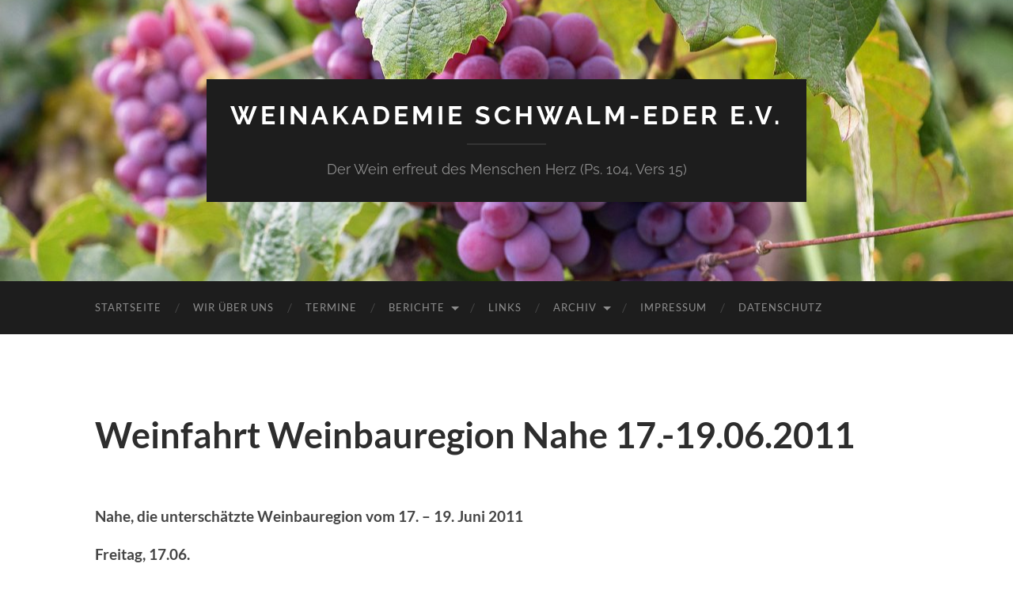

--- FILE ---
content_type: text/html; charset=UTF-8
request_url: http://blog.weinakademie-schwalm-eder.de/berichte/weinfahrt-weinbauregion-nahe-17-19-06-2011/
body_size: 50777
content:
<!DOCTYPE html>

<html lang="de">

	<head>

		<meta http-equiv="content-type" content="text/html" charset="UTF-8" />
		<meta name="viewport" content="width=device-width, initial-scale=1.0" >

		<link rel="profile" href="http://gmpg.org/xfn/11">

		<title>Weinfahrt Weinbauregion Nahe 17.-19.06.2011 &#8211; Weinakademie Schwalm-Eder e.V.</title>
<meta name='robots' content='max-image-preview:large' />
	<style>img:is([sizes="auto" i], [sizes^="auto," i]) { contain-intrinsic-size: 3000px 1500px }</style>
	<link rel="alternate" type="application/rss+xml" title="Weinakademie Schwalm-Eder e.V. &raquo; Feed" href="http://blog.weinakademie-schwalm-eder.de/feed/" />
<link rel="alternate" type="application/rss+xml" title="Weinakademie Schwalm-Eder e.V. &raquo; Kommentar-Feed" href="http://blog.weinakademie-schwalm-eder.de/comments/feed/" />
<script type="text/javascript">
/* <![CDATA[ */
window._wpemojiSettings = {"baseUrl":"https:\/\/s.w.org\/images\/core\/emoji\/16.0.1\/72x72\/","ext":".png","svgUrl":"https:\/\/s.w.org\/images\/core\/emoji\/16.0.1\/svg\/","svgExt":".svg","source":{"concatemoji":"http:\/\/blog.weinakademie-schwalm-eder.de\/wp-includes\/js\/wp-emoji-release.min.js?ver=6.8.3"}};
/*! This file is auto-generated */
!function(s,n){var o,i,e;function c(e){try{var t={supportTests:e,timestamp:(new Date).valueOf()};sessionStorage.setItem(o,JSON.stringify(t))}catch(e){}}function p(e,t,n){e.clearRect(0,0,e.canvas.width,e.canvas.height),e.fillText(t,0,0);var t=new Uint32Array(e.getImageData(0,0,e.canvas.width,e.canvas.height).data),a=(e.clearRect(0,0,e.canvas.width,e.canvas.height),e.fillText(n,0,0),new Uint32Array(e.getImageData(0,0,e.canvas.width,e.canvas.height).data));return t.every(function(e,t){return e===a[t]})}function u(e,t){e.clearRect(0,0,e.canvas.width,e.canvas.height),e.fillText(t,0,0);for(var n=e.getImageData(16,16,1,1),a=0;a<n.data.length;a++)if(0!==n.data[a])return!1;return!0}function f(e,t,n,a){switch(t){case"flag":return n(e,"\ud83c\udff3\ufe0f\u200d\u26a7\ufe0f","\ud83c\udff3\ufe0f\u200b\u26a7\ufe0f")?!1:!n(e,"\ud83c\udde8\ud83c\uddf6","\ud83c\udde8\u200b\ud83c\uddf6")&&!n(e,"\ud83c\udff4\udb40\udc67\udb40\udc62\udb40\udc65\udb40\udc6e\udb40\udc67\udb40\udc7f","\ud83c\udff4\u200b\udb40\udc67\u200b\udb40\udc62\u200b\udb40\udc65\u200b\udb40\udc6e\u200b\udb40\udc67\u200b\udb40\udc7f");case"emoji":return!a(e,"\ud83e\udedf")}return!1}function g(e,t,n,a){var r="undefined"!=typeof WorkerGlobalScope&&self instanceof WorkerGlobalScope?new OffscreenCanvas(300,150):s.createElement("canvas"),o=r.getContext("2d",{willReadFrequently:!0}),i=(o.textBaseline="top",o.font="600 32px Arial",{});return e.forEach(function(e){i[e]=t(o,e,n,a)}),i}function t(e){var t=s.createElement("script");t.src=e,t.defer=!0,s.head.appendChild(t)}"undefined"!=typeof Promise&&(o="wpEmojiSettingsSupports",i=["flag","emoji"],n.supports={everything:!0,everythingExceptFlag:!0},e=new Promise(function(e){s.addEventListener("DOMContentLoaded",e,{once:!0})}),new Promise(function(t){var n=function(){try{var e=JSON.parse(sessionStorage.getItem(o));if("object"==typeof e&&"number"==typeof e.timestamp&&(new Date).valueOf()<e.timestamp+604800&&"object"==typeof e.supportTests)return e.supportTests}catch(e){}return null}();if(!n){if("undefined"!=typeof Worker&&"undefined"!=typeof OffscreenCanvas&&"undefined"!=typeof URL&&URL.createObjectURL&&"undefined"!=typeof Blob)try{var e="postMessage("+g.toString()+"("+[JSON.stringify(i),f.toString(),p.toString(),u.toString()].join(",")+"));",a=new Blob([e],{type:"text/javascript"}),r=new Worker(URL.createObjectURL(a),{name:"wpTestEmojiSupports"});return void(r.onmessage=function(e){c(n=e.data),r.terminate(),t(n)})}catch(e){}c(n=g(i,f,p,u))}t(n)}).then(function(e){for(var t in e)n.supports[t]=e[t],n.supports.everything=n.supports.everything&&n.supports[t],"flag"!==t&&(n.supports.everythingExceptFlag=n.supports.everythingExceptFlag&&n.supports[t]);n.supports.everythingExceptFlag=n.supports.everythingExceptFlag&&!n.supports.flag,n.DOMReady=!1,n.readyCallback=function(){n.DOMReady=!0}}).then(function(){return e}).then(function(){var e;n.supports.everything||(n.readyCallback(),(e=n.source||{}).concatemoji?t(e.concatemoji):e.wpemoji&&e.twemoji&&(t(e.twemoji),t(e.wpemoji)))}))}((window,document),window._wpemojiSettings);
/* ]]> */
</script>
<style id='wp-emoji-styles-inline-css' type='text/css'>

	img.wp-smiley, img.emoji {
		display: inline !important;
		border: none !important;
		box-shadow: none !important;
		height: 1em !important;
		width: 1em !important;
		margin: 0 0.07em !important;
		vertical-align: -0.1em !important;
		background: none !important;
		padding: 0 !important;
	}
</style>
<link rel='stylesheet' id='wp-block-library-css' href='http://blog.weinakademie-schwalm-eder.de/wp-includes/css/dist/block-library/style.min.css?ver=6.8.3' type='text/css' media='all' />
<style id='classic-theme-styles-inline-css' type='text/css'>
/*! This file is auto-generated */
.wp-block-button__link{color:#fff;background-color:#32373c;border-radius:9999px;box-shadow:none;text-decoration:none;padding:calc(.667em + 2px) calc(1.333em + 2px);font-size:1.125em}.wp-block-file__button{background:#32373c;color:#fff;text-decoration:none}
</style>
<style id='global-styles-inline-css' type='text/css'>
:root{--wp--preset--aspect-ratio--square: 1;--wp--preset--aspect-ratio--4-3: 4/3;--wp--preset--aspect-ratio--3-4: 3/4;--wp--preset--aspect-ratio--3-2: 3/2;--wp--preset--aspect-ratio--2-3: 2/3;--wp--preset--aspect-ratio--16-9: 16/9;--wp--preset--aspect-ratio--9-16: 9/16;--wp--preset--color--black: #000000;--wp--preset--color--cyan-bluish-gray: #abb8c3;--wp--preset--color--white: #fff;--wp--preset--color--pale-pink: #f78da7;--wp--preset--color--vivid-red: #cf2e2e;--wp--preset--color--luminous-vivid-orange: #ff6900;--wp--preset--color--luminous-vivid-amber: #fcb900;--wp--preset--color--light-green-cyan: #7bdcb5;--wp--preset--color--vivid-green-cyan: #00d084;--wp--preset--color--pale-cyan-blue: #8ed1fc;--wp--preset--color--vivid-cyan-blue: #0693e3;--wp--preset--color--vivid-purple: #9b51e0;--wp--preset--color--accent: #1abc9c;--wp--preset--color--dark-gray: #444;--wp--preset--color--medium-gray: #666;--wp--preset--color--light-gray: #888;--wp--preset--gradient--vivid-cyan-blue-to-vivid-purple: linear-gradient(135deg,rgba(6,147,227,1) 0%,rgb(155,81,224) 100%);--wp--preset--gradient--light-green-cyan-to-vivid-green-cyan: linear-gradient(135deg,rgb(122,220,180) 0%,rgb(0,208,130) 100%);--wp--preset--gradient--luminous-vivid-amber-to-luminous-vivid-orange: linear-gradient(135deg,rgba(252,185,0,1) 0%,rgba(255,105,0,1) 100%);--wp--preset--gradient--luminous-vivid-orange-to-vivid-red: linear-gradient(135deg,rgba(255,105,0,1) 0%,rgb(207,46,46) 100%);--wp--preset--gradient--very-light-gray-to-cyan-bluish-gray: linear-gradient(135deg,rgb(238,238,238) 0%,rgb(169,184,195) 100%);--wp--preset--gradient--cool-to-warm-spectrum: linear-gradient(135deg,rgb(74,234,220) 0%,rgb(151,120,209) 20%,rgb(207,42,186) 40%,rgb(238,44,130) 60%,rgb(251,105,98) 80%,rgb(254,248,76) 100%);--wp--preset--gradient--blush-light-purple: linear-gradient(135deg,rgb(255,206,236) 0%,rgb(152,150,240) 100%);--wp--preset--gradient--blush-bordeaux: linear-gradient(135deg,rgb(254,205,165) 0%,rgb(254,45,45) 50%,rgb(107,0,62) 100%);--wp--preset--gradient--luminous-dusk: linear-gradient(135deg,rgb(255,203,112) 0%,rgb(199,81,192) 50%,rgb(65,88,208) 100%);--wp--preset--gradient--pale-ocean: linear-gradient(135deg,rgb(255,245,203) 0%,rgb(182,227,212) 50%,rgb(51,167,181) 100%);--wp--preset--gradient--electric-grass: linear-gradient(135deg,rgb(202,248,128) 0%,rgb(113,206,126) 100%);--wp--preset--gradient--midnight: linear-gradient(135deg,rgb(2,3,129) 0%,rgb(40,116,252) 100%);--wp--preset--font-size--small: 16px;--wp--preset--font-size--medium: 20px;--wp--preset--font-size--large: 24px;--wp--preset--font-size--x-large: 42px;--wp--preset--font-size--regular: 19px;--wp--preset--font-size--larger: 32px;--wp--preset--spacing--20: 0.44rem;--wp--preset--spacing--30: 0.67rem;--wp--preset--spacing--40: 1rem;--wp--preset--spacing--50: 1.5rem;--wp--preset--spacing--60: 2.25rem;--wp--preset--spacing--70: 3.38rem;--wp--preset--spacing--80: 5.06rem;--wp--preset--shadow--natural: 6px 6px 9px rgba(0, 0, 0, 0.2);--wp--preset--shadow--deep: 12px 12px 50px rgba(0, 0, 0, 0.4);--wp--preset--shadow--sharp: 6px 6px 0px rgba(0, 0, 0, 0.2);--wp--preset--shadow--outlined: 6px 6px 0px -3px rgba(255, 255, 255, 1), 6px 6px rgba(0, 0, 0, 1);--wp--preset--shadow--crisp: 6px 6px 0px rgba(0, 0, 0, 1);}:where(.is-layout-flex){gap: 0.5em;}:where(.is-layout-grid){gap: 0.5em;}body .is-layout-flex{display: flex;}.is-layout-flex{flex-wrap: wrap;align-items: center;}.is-layout-flex > :is(*, div){margin: 0;}body .is-layout-grid{display: grid;}.is-layout-grid > :is(*, div){margin: 0;}:where(.wp-block-columns.is-layout-flex){gap: 2em;}:where(.wp-block-columns.is-layout-grid){gap: 2em;}:where(.wp-block-post-template.is-layout-flex){gap: 1.25em;}:where(.wp-block-post-template.is-layout-grid){gap: 1.25em;}.has-black-color{color: var(--wp--preset--color--black) !important;}.has-cyan-bluish-gray-color{color: var(--wp--preset--color--cyan-bluish-gray) !important;}.has-white-color{color: var(--wp--preset--color--white) !important;}.has-pale-pink-color{color: var(--wp--preset--color--pale-pink) !important;}.has-vivid-red-color{color: var(--wp--preset--color--vivid-red) !important;}.has-luminous-vivid-orange-color{color: var(--wp--preset--color--luminous-vivid-orange) !important;}.has-luminous-vivid-amber-color{color: var(--wp--preset--color--luminous-vivid-amber) !important;}.has-light-green-cyan-color{color: var(--wp--preset--color--light-green-cyan) !important;}.has-vivid-green-cyan-color{color: var(--wp--preset--color--vivid-green-cyan) !important;}.has-pale-cyan-blue-color{color: var(--wp--preset--color--pale-cyan-blue) !important;}.has-vivid-cyan-blue-color{color: var(--wp--preset--color--vivid-cyan-blue) !important;}.has-vivid-purple-color{color: var(--wp--preset--color--vivid-purple) !important;}.has-black-background-color{background-color: var(--wp--preset--color--black) !important;}.has-cyan-bluish-gray-background-color{background-color: var(--wp--preset--color--cyan-bluish-gray) !important;}.has-white-background-color{background-color: var(--wp--preset--color--white) !important;}.has-pale-pink-background-color{background-color: var(--wp--preset--color--pale-pink) !important;}.has-vivid-red-background-color{background-color: var(--wp--preset--color--vivid-red) !important;}.has-luminous-vivid-orange-background-color{background-color: var(--wp--preset--color--luminous-vivid-orange) !important;}.has-luminous-vivid-amber-background-color{background-color: var(--wp--preset--color--luminous-vivid-amber) !important;}.has-light-green-cyan-background-color{background-color: var(--wp--preset--color--light-green-cyan) !important;}.has-vivid-green-cyan-background-color{background-color: var(--wp--preset--color--vivid-green-cyan) !important;}.has-pale-cyan-blue-background-color{background-color: var(--wp--preset--color--pale-cyan-blue) !important;}.has-vivid-cyan-blue-background-color{background-color: var(--wp--preset--color--vivid-cyan-blue) !important;}.has-vivid-purple-background-color{background-color: var(--wp--preset--color--vivid-purple) !important;}.has-black-border-color{border-color: var(--wp--preset--color--black) !important;}.has-cyan-bluish-gray-border-color{border-color: var(--wp--preset--color--cyan-bluish-gray) !important;}.has-white-border-color{border-color: var(--wp--preset--color--white) !important;}.has-pale-pink-border-color{border-color: var(--wp--preset--color--pale-pink) !important;}.has-vivid-red-border-color{border-color: var(--wp--preset--color--vivid-red) !important;}.has-luminous-vivid-orange-border-color{border-color: var(--wp--preset--color--luminous-vivid-orange) !important;}.has-luminous-vivid-amber-border-color{border-color: var(--wp--preset--color--luminous-vivid-amber) !important;}.has-light-green-cyan-border-color{border-color: var(--wp--preset--color--light-green-cyan) !important;}.has-vivid-green-cyan-border-color{border-color: var(--wp--preset--color--vivid-green-cyan) !important;}.has-pale-cyan-blue-border-color{border-color: var(--wp--preset--color--pale-cyan-blue) !important;}.has-vivid-cyan-blue-border-color{border-color: var(--wp--preset--color--vivid-cyan-blue) !important;}.has-vivid-purple-border-color{border-color: var(--wp--preset--color--vivid-purple) !important;}.has-vivid-cyan-blue-to-vivid-purple-gradient-background{background: var(--wp--preset--gradient--vivid-cyan-blue-to-vivid-purple) !important;}.has-light-green-cyan-to-vivid-green-cyan-gradient-background{background: var(--wp--preset--gradient--light-green-cyan-to-vivid-green-cyan) !important;}.has-luminous-vivid-amber-to-luminous-vivid-orange-gradient-background{background: var(--wp--preset--gradient--luminous-vivid-amber-to-luminous-vivid-orange) !important;}.has-luminous-vivid-orange-to-vivid-red-gradient-background{background: var(--wp--preset--gradient--luminous-vivid-orange-to-vivid-red) !important;}.has-very-light-gray-to-cyan-bluish-gray-gradient-background{background: var(--wp--preset--gradient--very-light-gray-to-cyan-bluish-gray) !important;}.has-cool-to-warm-spectrum-gradient-background{background: var(--wp--preset--gradient--cool-to-warm-spectrum) !important;}.has-blush-light-purple-gradient-background{background: var(--wp--preset--gradient--blush-light-purple) !important;}.has-blush-bordeaux-gradient-background{background: var(--wp--preset--gradient--blush-bordeaux) !important;}.has-luminous-dusk-gradient-background{background: var(--wp--preset--gradient--luminous-dusk) !important;}.has-pale-ocean-gradient-background{background: var(--wp--preset--gradient--pale-ocean) !important;}.has-electric-grass-gradient-background{background: var(--wp--preset--gradient--electric-grass) !important;}.has-midnight-gradient-background{background: var(--wp--preset--gradient--midnight) !important;}.has-small-font-size{font-size: var(--wp--preset--font-size--small) !important;}.has-medium-font-size{font-size: var(--wp--preset--font-size--medium) !important;}.has-large-font-size{font-size: var(--wp--preset--font-size--large) !important;}.has-x-large-font-size{font-size: var(--wp--preset--font-size--x-large) !important;}
:where(.wp-block-post-template.is-layout-flex){gap: 1.25em;}:where(.wp-block-post-template.is-layout-grid){gap: 1.25em;}
:where(.wp-block-columns.is-layout-flex){gap: 2em;}:where(.wp-block-columns.is-layout-grid){gap: 2em;}
:root :where(.wp-block-pullquote){font-size: 1.5em;line-height: 1.6;}
</style>
<link rel='stylesheet' id='hemingway_googleFonts-css' href='http://blog.weinakademie-schwalm-eder.de/wp-content/themes/hemingway/assets/css/fonts.css' type='text/css' media='all' />
<link rel='stylesheet' id='hemingway_style-css' href='http://blog.weinakademie-schwalm-eder.de/wp-content/themes/hemingway/style.css?ver=2.3.2' type='text/css' media='all' />
<script type="text/javascript" src="http://blog.weinakademie-schwalm-eder.de/wp-includes/js/jquery/jquery.min.js?ver=3.7.1" id="jquery-core-js"></script>
<script type="text/javascript" src="http://blog.weinakademie-schwalm-eder.de/wp-includes/js/jquery/jquery-migrate.min.js?ver=3.4.1" id="jquery-migrate-js"></script>
<link rel="https://api.w.org/" href="http://blog.weinakademie-schwalm-eder.de/wp-json/" /><link rel="alternate" title="JSON" type="application/json" href="http://blog.weinakademie-schwalm-eder.de/wp-json/wp/v2/pages/178" /><link rel="EditURI" type="application/rsd+xml" title="RSD" href="http://blog.weinakademie-schwalm-eder.de/xmlrpc.php?rsd" />
<meta name="generator" content="WordPress 6.8.3" />
<link rel="canonical" href="http://blog.weinakademie-schwalm-eder.de/berichte/weinfahrt-weinbauregion-nahe-17-19-06-2011/" />
<link rel='shortlink' href='http://blog.weinakademie-schwalm-eder.de/?p=178' />
<link rel="alternate" title="oEmbed (JSON)" type="application/json+oembed" href="http://blog.weinakademie-schwalm-eder.de/wp-json/oembed/1.0/embed?url=http%3A%2F%2Fblog.weinakademie-schwalm-eder.de%2Fberichte%2Fweinfahrt-weinbauregion-nahe-17-19-06-2011%2F" />
<link rel="alternate" title="oEmbed (XML)" type="text/xml+oembed" href="http://blog.weinakademie-schwalm-eder.de/wp-json/oembed/1.0/embed?url=http%3A%2F%2Fblog.weinakademie-schwalm-eder.de%2Fberichte%2Fweinfahrt-weinbauregion-nahe-17-19-06-2011%2F&#038;format=xml" />
<style type="text/css">.recentcomments a{display:inline !important;padding:0 !important;margin:0 !important;}</style>
	</head>
	
	<body class="wp-singular page-template page-template-template-fullwidth page-template-template-fullwidth-php page page-id-178 page-child parent-pageid-22 wp-theme-hemingway template-fullwidth">

		
		<a class="skip-link button" href="#site-content">Zum Inhalt springen</a>
	
		<div class="big-wrapper">
	
			<div class="header-cover section bg-dark-light no-padding">

						
				<div class="header section" style="background-image: url( http://blog.weinakademie-schwalm-eder.de/wp-content/uploads/2019/01/cropped-agriculture-berry-branches-760280.jpg );">
							
					<div class="header-inner section-inner">
					
											
							<div class="blog-info">
							
																	<div class="blog-title">
										<a href="http://blog.weinakademie-schwalm-eder.de" rel="home">Weinakademie Schwalm-Eder e.V.</a>
									</div>
																
																	<p class="blog-description">Der Wein erfreut des Menschen Herz (Ps. 104, Vers 15)</p>
															
							</div><!-- .blog-info -->
							
															
					</div><!-- .header-inner -->
								
				</div><!-- .header -->
			
			</div><!-- .bg-dark -->
			
			<div class="navigation section no-padding bg-dark">
			
				<div class="navigation-inner section-inner group">
				
					<div class="toggle-container section-inner hidden">
			
						<button type="button" class="nav-toggle toggle">
							<div class="bar"></div>
							<div class="bar"></div>
							<div class="bar"></div>
							<span class="screen-reader-text">Mobile-Menü ein-/ausblenden</span>
						</button>
						
						<button type="button" class="search-toggle toggle">
							<div class="metal"></div>
							<div class="glass"></div>
							<div class="handle"></div>
							<span class="screen-reader-text">Suchfeld ein-/ausblenden</span>
						</button>
											
					</div><!-- .toggle-container -->
					
					<div class="blog-search hidden">
						<form role="search" method="get" class="search-form" action="http://blog.weinakademie-schwalm-eder.de/">
				<label>
					<span class="screen-reader-text">Suche nach:</span>
					<input type="search" class="search-field" placeholder="Suchen …" value="" name="s" />
				</label>
				<input type="submit" class="search-submit" value="Suchen" />
			</form>					</div><!-- .blog-search -->
				
					<ul class="blog-menu">
						<li class="page_item page-item-2"><a href="http://blog.weinakademie-schwalm-eder.de/">Startseite</a></li>
<li class="page_item page-item-18"><a href="http://blog.weinakademie-schwalm-eder.de/wir-ueber-uns/">Wir über uns</a></li>
<li class="page_item page-item-20"><a href="http://blog.weinakademie-schwalm-eder.de/termine/">Termine</a></li>
<li class="page_item page-item-22 page_item_has_children current_page_ancestor current_page_parent"><a href="http://blog.weinakademie-schwalm-eder.de/berichte/">Berichte</a>
<ul class='children'>
	<li class="page_item page-item-895"><a href="http://blog.weinakademie-schwalm-eder.de/berichte/weinprobe-am-28-november-2025-genuss-aus-dem-schwarzwald-winzergenossenschaft-alde-gott/">Weinprobe am 28. November 2025 &#8211; Genuss aus dem Schwarzwald: Winzergenossenschaft Alde Gott</a></li>
	<li class="page_item page-item-884"><a href="http://blog.weinakademie-schwalm-eder.de/berichte/weinprobe-am-24-10-2025-weine-vom-weingut-3-zeilen-aus-franken/">Weinprobe am 24.10.2025: Weine vom Weingut &#8222;3 Zeilen&#8220; aus Franken</a></li>
	<li class="page_item page-item-851"><a href="http://blog.weinakademie-schwalm-eder.de/berichte/weinprobe-am-26-06-2025-weine-vom-zweitgroessten-weingut-deutschlands-dem-juliusspital-aus-wuerzburg/">Weinprobe am 26.06.2025: Weine vom zweitgrößten Weingut Deutschlands,  dem Juliusspital aus Würzburg</a></li>
	<li class="page_item page-item-838"><a href="http://blog.weinakademie-schwalm-eder.de/berichte/838-2/">Weinprobe am 02.05.2025 &#8211; Weine aus Franken präsentiert vom Weingut Wirsching</a></li>
	<li class="page_item page-item-831"><a href="http://blog.weinakademie-schwalm-eder.de/berichte/weinfahrt-in-das-ahrtal-vom-16-05-bis-18-05-2025/">Weinfahrt in das Ahrtal vom 16.05. bis 18.05.2025</a></li>
	<li class="page_item page-item-821"><a href="http://blog.weinakademie-schwalm-eder.de/berichte/weinprobe-am-21-02-2025-ueber-den-tellerrand-geschaut-weine-aus-sueditalien/">Weinprobe am 21.02.2025: „Über den Tellerrand geschaut“ – Weine aus Süditalien</a></li>
	<li class="page_item page-item-805"><a href="http://blog.weinakademie-schwalm-eder.de/berichte/weinprobe-am-22-november-2024-wein-vom-weingut-seyffer-aus-weinsberg/">Weinprobe am 22. November 2024: Wein vom Weingut Seyffer aus Weinsberg</a></li>
	<li class="page_item page-item-799"><a href="http://blog.weinakademie-schwalm-eder.de/berichte/weinprobe-am-25-10-2024-weine-aus-freinsheim-in-der-pfalz-vom-weingut-langenwalter-gauglitz/">Weinprobe am 25.10.2024: Weine aus Freinsheim in der Pfalz vom Weingut Langenwalter-Gauglitz</a></li>
	<li class="page_item page-item-789"><a href="http://blog.weinakademie-schwalm-eder.de/berichte/weinprobe-am-16-august-2024-zukunftsweine-chance-oder-risiko/">Weinprobe am 16. August  2024: „Zukunftsweine“ – Chance oder Risiko</a></li>
	<li class="page_item page-item-760"><a href="http://blog.weinakademie-schwalm-eder.de/berichte/weinfahrt-nach-franken-vom-28-06-bis-30-06-2024/">Weinfahrt nach Franken vom 28.06. bis 30.06.2024</a></li>
	<li class="page_item page-item-747"><a href="http://blog.weinakademie-schwalm-eder.de/berichte/16-02-2024-weinprobe-im-dgh-wabern-niedermoellrich-ederweg-weine-vom-winzerhof-schnabel-aus-gau-bickelheim-rheinhessen/">16.02.2024: Weinprobe im DGH Wabern-Niedermöllrich (Ederweg)  &#8211; Weine vom Winzerhof Schnabel aus Gau-Bickelheim, Rheinhessen</a></li>
	<li class="page_item page-item-729"><a href="http://blog.weinakademie-schwalm-eder.de/berichte/weinprobe-am-17-november-2023-genuss-aus-dem-schwarzwald-winzergenossenschaft-alde-gott/">Weinprobe am 17. November 2023: Genuss aus dem Schwarzwald – Winzergenossenschaft Alde Gott</a></li>
	<li class="page_item page-item-692"><a href="http://blog.weinakademie-schwalm-eder.de/berichte/weinprobe-am-12-mai-2023-internationale-reben-in-deutschland-sauvignon-blanc-merlot-cabernet-sauvignon/">Weinprobe am 12. Mai 2023: Internationale Reben in Deutschland – Sauvignon Blanc, Merlot, Cabernet Sauvignon</a></li>
	<li class="page_item page-item-682"><a href="http://blog.weinakademie-schwalm-eder.de/berichte/weinfahrt-in-die-pfalzvom-21-04-bis-23-04-2023/">Weinfahrt in die Pfalz<br>vom 21.04. bis 23.04.2023</a></li>
	<li class="page_item page-item-666"><a href="http://blog.weinakademie-schwalm-eder.de/berichte/weinprobe-am-20-januar-2023-weine-von-der-nahe-prasentiert-vom-weingut-funck-schowalter-aus-waldbockelheim/">Weinprobe am 20. Januar 2023: Weine von der  Nahe präsentiert vom Weingut Funck &#8211; Schowalter aus Waldböckelheim</a></li>
	<li class="page_item page-item-660"><a href="http://blog.weinakademie-schwalm-eder.de/berichte/weinprobe-am-09-dezember-2022-weine-aus-der-rheinhessischen-schweiz/">Weinprobe am 9.12.2022: Weine aus der Rheinhessischen Schweiz</a></li>
	<li class="page_item page-item-654"><a href="http://blog.weinakademie-schwalm-eder.de/berichte/weinprobe-am-04-11-2022-weine-aus-freinsheim-in-der-pfalz-vom-weingut-langenwalter-gauglitz/">Weinprobe am 04.11.2022 &#8211; Weine aus Freinsheim in der Pfalz vom Weingut Langenwalter-Gauglitz</a></li>
	<li class="page_item page-item-647"><a href="http://blog.weinakademie-schwalm-eder.de/berichte/weinprobe-am-12-10-2022-weine-vom-winzerhof-schnabel-aus-gau-bickelheim-rheinhessen/">Weinprobe am 12.10.2022 &#8211; Weine vom  Winzerhof Schnabel aus Gau-Bickelheim, Rheinhessen</a></li>
	<li class="page_item page-item-638"><a href="http://blog.weinakademie-schwalm-eder.de/berichte/weinprobe-am-16-09-2022-weiss-und-rotweine-auf-muschelkalk/">Weinprobe am 16.09.2022 &#8211;  Weiß- und Rotweine auf Muschelkalk</a></li>
	<li class="page_item page-item-626"><a href="http://blog.weinakademie-schwalm-eder.de/berichte/weinprobe-am-15-07-2022-wein-aus-rheinhessen-vom-weingut-karl-wilhelm-mueller/">Weinprobe am 15.07.2022: Wein aus Rheinhessen vom Weingut Karl-Wilhelm Müller</a></li>
	<li class="page_item page-item-618"><a href="http://blog.weinakademie-schwalm-eder.de/berichte/weinprobe-am-24-06-2022-mit-weinen-vom-weingut-knab-kaiserstuhl-praensentiert-von-dieter-glaenzer/">Weinprobe am 24.06.2022 mit Weinen vom Weingut Knab,  Kaiserstuhl pränsentiert von Dieter Glänzer</a></li>
	<li class="page_item page-item-586"><a href="http://blog.weinakademie-schwalm-eder.de/berichte/weinfahrt-in-das-nahetal-vom-13-05-bis-15-05-2022/">Weinfahrt in das Nahetal vom 13.05. bis 15.05.2022</a></li>
	<li class="page_item page-item-499"><a href="http://blog.weinakademie-schwalm-eder.de/berichte/fuehrungswechsel-bei-der-weinakademie-schwalm-eder/">Führungswechsel bei der Weinakademie Schwalm-Eder</a></li>
	<li class="page_item page-item-381"><a href="http://blog.weinakademie-schwalm-eder.de/berichte/weinfahrt-nach-franken-am-26-10-2019/">Weinfahrt nach Franken  am 26.10.2019</a></li>
	<li class="page_item page-item-262"><a href="http://blog.weinakademie-schwalm-eder.de/berichte/weinfahrt-in-den-kraichgau-und-die-ortenau-vom-28-06-bis-30-06-2019/">Weinfahrt in den Kraichgau und die Ortenau  vom 28.06. bis 30.06.2019</a></li>
	<li class="page_item page-item-113"><a href="http://blog.weinakademie-schwalm-eder.de/berichte/weinfahrt-bergstrasse-20-10-2018/">Weinfahrt Bergstraße 20.10.2018</a></li>
	<li class="page_item page-item-119"><a href="http://blog.weinakademie-schwalm-eder.de/berichte/weinfahrt-loewensteiner-grund-und-remstal-06-08-07-2018/">Weinfahrt Löwensteiner Grund und Remstal 06.-08.07.2018</a></li>
	<li class="page_item page-item-158"><a href="http://blog.weinakademie-schwalm-eder.de/berichte/weinfahrt-kaiserstuhl-26-05-29-05-2016/">Weinfahrt Kaiserstuhl 26.05.-29.05.2016</a></li>
	<li class="page_item page-item-164"><a href="http://blog.weinakademie-schwalm-eder.de/berichte/bundesverdienstkreuz-an-renate-schuetz/">Bundesverdienstkreuz an Renate Schütz</a></li>
	<li class="page_item page-item-173"><a href="http://blog.weinakademie-schwalm-eder.de/berichte/weinprobe-nov-2011-mit-weinkoenigin-edelgard-bauer-finter/">Weinprobe Nov. 2011 mit Weinkönigin Edelgard Bauer-Finter</a></li>
	<li class="page_item page-item-178 current_page_item"><a href="http://blog.weinakademie-schwalm-eder.de/berichte/weinfahrt-weinbauregion-nahe-17-19-06-2011/" aria-current="page">Weinfahrt Weinbauregion Nahe 17.-19.06.2011</a></li>
	<li class="page_item page-item-183"><a href="http://blog.weinakademie-schwalm-eder.de/berichte/exkursion-rheingau-14-11-2009/">Exkursion Rheingau 14.11.2009</a></li>
	<li class="page_item page-item-195"><a href="http://blog.weinakademie-schwalm-eder.de/berichte/jahreshauptversammlung-22-02-2007/">Jahreshauptversammlung 22.02.2007</a></li>
	<li class="page_item page-item-198"><a href="http://blog.weinakademie-schwalm-eder.de/berichte/weinreise-pfalz-03-05-06-2005/">Weinreise Pfalz 03.-05.06.2005</a></li>
	<li class="page_item page-item-202"><a href="http://blog.weinakademie-schwalm-eder.de/berichte/jahreshauptversammlung-2005/">Jahreshauptversammlung 2005</a></li>
	<li class="page_item page-item-205"><a href="http://blog.weinakademie-schwalm-eder.de/berichte/tagesfahrt-rheinhessen-09-10-2004/">Tagesfahrt Rheinhessen 09.10.2004</a></li>
	<li class="page_item page-item-209"><a href="http://blog.weinakademie-schwalm-eder.de/berichte/weinreise-ahr-mittelrhein-25-27-07-2004/">Weinreise Ahr-Mittelrhein 25.-27.07.2004</a></li>
	<li class="page_item page-item-212"><a href="http://blog.weinakademie-schwalm-eder.de/berichte/weinfahrt-wuerttemberg-29-05-31-05-2003/">Weinfahrt Württemberg 29.05.-31.05.2003</a></li>
	<li class="page_item page-item-216"><a href="http://blog.weinakademie-schwalm-eder.de/berichte/weinfahrt-saar-ruwer-19-20-05-2001/">Weinfahrt Saar/Ruwer 19.-20.05.2001</a></li>
</ul>
</li>
<li class="page_item page-item-24"><a href="http://blog.weinakademie-schwalm-eder.de/links/">Links</a></li>
<li class="page_item page-item-26 page_item_has_children"><a href="http://blog.weinakademie-schwalm-eder.de/archiv/">Archiv</a>
<ul class='children'>
	<li class="page_item page-item-610"><a href="http://blog.weinakademie-schwalm-eder.de/archiv/2022-2/">2022</a></li>
	<li class="page_item page-item-506"><a href="http://blog.weinakademie-schwalm-eder.de/archiv/2021-2/">2021</a></li>
	<li class="page_item page-item-440"><a href="http://blog.weinakademie-schwalm-eder.de/archiv/2020-2/">2020</a></li>
	<li class="page_item page-item-370"><a href="http://blog.weinakademie-schwalm-eder.de/archiv/2019-2/">2019</a></li>
	<li class="page_item page-item-368"><a href="http://blog.weinakademie-schwalm-eder.de/archiv/2018-2/">2018</a></li>
	<li class="page_item page-item-365"><a href="http://blog.weinakademie-schwalm-eder.de/archiv/2017-2/">2017</a></li>
	<li class="page_item page-item-363"><a href="http://blog.weinakademie-schwalm-eder.de/archiv/2016-2/">2016</a></li>
	<li class="page_item page-item-361"><a href="http://blog.weinakademie-schwalm-eder.de/archiv/2015-2/">2015</a></li>
	<li class="page_item page-item-359"><a href="http://blog.weinakademie-schwalm-eder.de/archiv/2014-2/">2014</a></li>
	<li class="page_item page-item-357"><a href="http://blog.weinakademie-schwalm-eder.de/archiv/2013-2/">2013</a></li>
	<li class="page_item page-item-355"><a href="http://blog.weinakademie-schwalm-eder.de/archiv/2012-2/">2012</a></li>
	<li class="page_item page-item-353"><a href="http://blog.weinakademie-schwalm-eder.de/archiv/2011-2/">2011</a></li>
	<li class="page_item page-item-351"><a href="http://blog.weinakademie-schwalm-eder.de/archiv/2010-2/">2010</a></li>
	<li class="page_item page-item-348"><a href="http://blog.weinakademie-schwalm-eder.de/archiv/2009-2/">2009</a></li>
	<li class="page_item page-item-346"><a href="http://blog.weinakademie-schwalm-eder.de/archiv/2008-2/">2008</a></li>
	<li class="page_item page-item-344"><a href="http://blog.weinakademie-schwalm-eder.de/archiv/2007-2/">2007</a></li>
	<li class="page_item page-item-342"><a href="http://blog.weinakademie-schwalm-eder.de/archiv/2006-2/">2006</a></li>
	<li class="page_item page-item-340"><a href="http://blog.weinakademie-schwalm-eder.de/archiv/2005-2/">2005</a></li>
	<li class="page_item page-item-338"><a href="http://blog.weinakademie-schwalm-eder.de/archiv/2004-2/">2004</a></li>
	<li class="page_item page-item-336"><a href="http://blog.weinakademie-schwalm-eder.de/archiv/2003-2/">2003</a></li>
	<li class="page_item page-item-334"><a href="http://blog.weinakademie-schwalm-eder.de/archiv/2002-2/">2002</a></li>
	<li class="page_item page-item-332"><a href="http://blog.weinakademie-schwalm-eder.de/archiv/2001-2/">2001</a></li>
	<li class="page_item page-item-330"><a href="http://blog.weinakademie-schwalm-eder.de/archiv/2000-2/">2000</a></li>
	<li class="page_item page-item-326"><a href="http://blog.weinakademie-schwalm-eder.de/archiv/bis-1999/">bis 1999</a></li>
</ul>
</li>
<li class="page_item page-item-28"><a href="http://blog.weinakademie-schwalm-eder.de/impressum/">Impressum</a></li>
<li class="page_item page-item-30"><a href="http://blog.weinakademie-schwalm-eder.de/datenschutzerklaerung/">Datenschutz</a></li>
					 </ul><!-- .blog-menu -->
					 
					 <ul class="mobile-menu">
					
						<li class="page_item page-item-2"><a href="http://blog.weinakademie-schwalm-eder.de/">Startseite</a></li>
<li class="page_item page-item-18"><a href="http://blog.weinakademie-schwalm-eder.de/wir-ueber-uns/">Wir über uns</a></li>
<li class="page_item page-item-20"><a href="http://blog.weinakademie-schwalm-eder.de/termine/">Termine</a></li>
<li class="page_item page-item-22 page_item_has_children current_page_ancestor current_page_parent"><a href="http://blog.weinakademie-schwalm-eder.de/berichte/">Berichte</a>
<ul class='children'>
	<li class="page_item page-item-895"><a href="http://blog.weinakademie-schwalm-eder.de/berichte/weinprobe-am-28-november-2025-genuss-aus-dem-schwarzwald-winzergenossenschaft-alde-gott/">Weinprobe am 28. November 2025 &#8211; Genuss aus dem Schwarzwald: Winzergenossenschaft Alde Gott</a></li>
	<li class="page_item page-item-884"><a href="http://blog.weinakademie-schwalm-eder.de/berichte/weinprobe-am-24-10-2025-weine-vom-weingut-3-zeilen-aus-franken/">Weinprobe am 24.10.2025: Weine vom Weingut &#8222;3 Zeilen&#8220; aus Franken</a></li>
	<li class="page_item page-item-851"><a href="http://blog.weinakademie-schwalm-eder.de/berichte/weinprobe-am-26-06-2025-weine-vom-zweitgroessten-weingut-deutschlands-dem-juliusspital-aus-wuerzburg/">Weinprobe am 26.06.2025: Weine vom zweitgrößten Weingut Deutschlands,  dem Juliusspital aus Würzburg</a></li>
	<li class="page_item page-item-838"><a href="http://blog.weinakademie-schwalm-eder.de/berichte/838-2/">Weinprobe am 02.05.2025 &#8211; Weine aus Franken präsentiert vom Weingut Wirsching</a></li>
	<li class="page_item page-item-831"><a href="http://blog.weinakademie-schwalm-eder.de/berichte/weinfahrt-in-das-ahrtal-vom-16-05-bis-18-05-2025/">Weinfahrt in das Ahrtal vom 16.05. bis 18.05.2025</a></li>
	<li class="page_item page-item-821"><a href="http://blog.weinakademie-schwalm-eder.de/berichte/weinprobe-am-21-02-2025-ueber-den-tellerrand-geschaut-weine-aus-sueditalien/">Weinprobe am 21.02.2025: „Über den Tellerrand geschaut“ – Weine aus Süditalien</a></li>
	<li class="page_item page-item-805"><a href="http://blog.weinakademie-schwalm-eder.de/berichte/weinprobe-am-22-november-2024-wein-vom-weingut-seyffer-aus-weinsberg/">Weinprobe am 22. November 2024: Wein vom Weingut Seyffer aus Weinsberg</a></li>
	<li class="page_item page-item-799"><a href="http://blog.weinakademie-schwalm-eder.de/berichte/weinprobe-am-25-10-2024-weine-aus-freinsheim-in-der-pfalz-vom-weingut-langenwalter-gauglitz/">Weinprobe am 25.10.2024: Weine aus Freinsheim in der Pfalz vom Weingut Langenwalter-Gauglitz</a></li>
	<li class="page_item page-item-789"><a href="http://blog.weinakademie-schwalm-eder.de/berichte/weinprobe-am-16-august-2024-zukunftsweine-chance-oder-risiko/">Weinprobe am 16. August  2024: „Zukunftsweine“ – Chance oder Risiko</a></li>
	<li class="page_item page-item-760"><a href="http://blog.weinakademie-schwalm-eder.de/berichte/weinfahrt-nach-franken-vom-28-06-bis-30-06-2024/">Weinfahrt nach Franken vom 28.06. bis 30.06.2024</a></li>
	<li class="page_item page-item-747"><a href="http://blog.weinakademie-schwalm-eder.de/berichte/16-02-2024-weinprobe-im-dgh-wabern-niedermoellrich-ederweg-weine-vom-winzerhof-schnabel-aus-gau-bickelheim-rheinhessen/">16.02.2024: Weinprobe im DGH Wabern-Niedermöllrich (Ederweg)  &#8211; Weine vom Winzerhof Schnabel aus Gau-Bickelheim, Rheinhessen</a></li>
	<li class="page_item page-item-729"><a href="http://blog.weinakademie-schwalm-eder.de/berichte/weinprobe-am-17-november-2023-genuss-aus-dem-schwarzwald-winzergenossenschaft-alde-gott/">Weinprobe am 17. November 2023: Genuss aus dem Schwarzwald – Winzergenossenschaft Alde Gott</a></li>
	<li class="page_item page-item-692"><a href="http://blog.weinakademie-schwalm-eder.de/berichte/weinprobe-am-12-mai-2023-internationale-reben-in-deutschland-sauvignon-blanc-merlot-cabernet-sauvignon/">Weinprobe am 12. Mai 2023: Internationale Reben in Deutschland – Sauvignon Blanc, Merlot, Cabernet Sauvignon</a></li>
	<li class="page_item page-item-682"><a href="http://blog.weinakademie-schwalm-eder.de/berichte/weinfahrt-in-die-pfalzvom-21-04-bis-23-04-2023/">Weinfahrt in die Pfalz<br>vom 21.04. bis 23.04.2023</a></li>
	<li class="page_item page-item-666"><a href="http://blog.weinakademie-schwalm-eder.de/berichte/weinprobe-am-20-januar-2023-weine-von-der-nahe-prasentiert-vom-weingut-funck-schowalter-aus-waldbockelheim/">Weinprobe am 20. Januar 2023: Weine von der  Nahe präsentiert vom Weingut Funck &#8211; Schowalter aus Waldböckelheim</a></li>
	<li class="page_item page-item-660"><a href="http://blog.weinakademie-schwalm-eder.de/berichte/weinprobe-am-09-dezember-2022-weine-aus-der-rheinhessischen-schweiz/">Weinprobe am 9.12.2022: Weine aus der Rheinhessischen Schweiz</a></li>
	<li class="page_item page-item-654"><a href="http://blog.weinakademie-schwalm-eder.de/berichte/weinprobe-am-04-11-2022-weine-aus-freinsheim-in-der-pfalz-vom-weingut-langenwalter-gauglitz/">Weinprobe am 04.11.2022 &#8211; Weine aus Freinsheim in der Pfalz vom Weingut Langenwalter-Gauglitz</a></li>
	<li class="page_item page-item-647"><a href="http://blog.weinakademie-schwalm-eder.de/berichte/weinprobe-am-12-10-2022-weine-vom-winzerhof-schnabel-aus-gau-bickelheim-rheinhessen/">Weinprobe am 12.10.2022 &#8211; Weine vom  Winzerhof Schnabel aus Gau-Bickelheim, Rheinhessen</a></li>
	<li class="page_item page-item-638"><a href="http://blog.weinakademie-schwalm-eder.de/berichte/weinprobe-am-16-09-2022-weiss-und-rotweine-auf-muschelkalk/">Weinprobe am 16.09.2022 &#8211;  Weiß- und Rotweine auf Muschelkalk</a></li>
	<li class="page_item page-item-626"><a href="http://blog.weinakademie-schwalm-eder.de/berichte/weinprobe-am-15-07-2022-wein-aus-rheinhessen-vom-weingut-karl-wilhelm-mueller/">Weinprobe am 15.07.2022: Wein aus Rheinhessen vom Weingut Karl-Wilhelm Müller</a></li>
	<li class="page_item page-item-618"><a href="http://blog.weinakademie-schwalm-eder.de/berichte/weinprobe-am-24-06-2022-mit-weinen-vom-weingut-knab-kaiserstuhl-praensentiert-von-dieter-glaenzer/">Weinprobe am 24.06.2022 mit Weinen vom Weingut Knab,  Kaiserstuhl pränsentiert von Dieter Glänzer</a></li>
	<li class="page_item page-item-586"><a href="http://blog.weinakademie-schwalm-eder.de/berichte/weinfahrt-in-das-nahetal-vom-13-05-bis-15-05-2022/">Weinfahrt in das Nahetal vom 13.05. bis 15.05.2022</a></li>
	<li class="page_item page-item-499"><a href="http://blog.weinakademie-schwalm-eder.de/berichte/fuehrungswechsel-bei-der-weinakademie-schwalm-eder/">Führungswechsel bei der Weinakademie Schwalm-Eder</a></li>
	<li class="page_item page-item-381"><a href="http://blog.weinakademie-schwalm-eder.de/berichte/weinfahrt-nach-franken-am-26-10-2019/">Weinfahrt nach Franken  am 26.10.2019</a></li>
	<li class="page_item page-item-262"><a href="http://blog.weinakademie-schwalm-eder.de/berichte/weinfahrt-in-den-kraichgau-und-die-ortenau-vom-28-06-bis-30-06-2019/">Weinfahrt in den Kraichgau und die Ortenau  vom 28.06. bis 30.06.2019</a></li>
	<li class="page_item page-item-113"><a href="http://blog.weinakademie-schwalm-eder.de/berichte/weinfahrt-bergstrasse-20-10-2018/">Weinfahrt Bergstraße 20.10.2018</a></li>
	<li class="page_item page-item-119"><a href="http://blog.weinakademie-schwalm-eder.de/berichte/weinfahrt-loewensteiner-grund-und-remstal-06-08-07-2018/">Weinfahrt Löwensteiner Grund und Remstal 06.-08.07.2018</a></li>
	<li class="page_item page-item-158"><a href="http://blog.weinakademie-schwalm-eder.de/berichte/weinfahrt-kaiserstuhl-26-05-29-05-2016/">Weinfahrt Kaiserstuhl 26.05.-29.05.2016</a></li>
	<li class="page_item page-item-164"><a href="http://blog.weinakademie-schwalm-eder.de/berichte/bundesverdienstkreuz-an-renate-schuetz/">Bundesverdienstkreuz an Renate Schütz</a></li>
	<li class="page_item page-item-173"><a href="http://blog.weinakademie-schwalm-eder.de/berichte/weinprobe-nov-2011-mit-weinkoenigin-edelgard-bauer-finter/">Weinprobe Nov. 2011 mit Weinkönigin Edelgard Bauer-Finter</a></li>
	<li class="page_item page-item-178 current_page_item"><a href="http://blog.weinakademie-schwalm-eder.de/berichte/weinfahrt-weinbauregion-nahe-17-19-06-2011/" aria-current="page">Weinfahrt Weinbauregion Nahe 17.-19.06.2011</a></li>
	<li class="page_item page-item-183"><a href="http://blog.weinakademie-schwalm-eder.de/berichte/exkursion-rheingau-14-11-2009/">Exkursion Rheingau 14.11.2009</a></li>
	<li class="page_item page-item-195"><a href="http://blog.weinakademie-schwalm-eder.de/berichte/jahreshauptversammlung-22-02-2007/">Jahreshauptversammlung 22.02.2007</a></li>
	<li class="page_item page-item-198"><a href="http://blog.weinakademie-schwalm-eder.de/berichte/weinreise-pfalz-03-05-06-2005/">Weinreise Pfalz 03.-05.06.2005</a></li>
	<li class="page_item page-item-202"><a href="http://blog.weinakademie-schwalm-eder.de/berichte/jahreshauptversammlung-2005/">Jahreshauptversammlung 2005</a></li>
	<li class="page_item page-item-205"><a href="http://blog.weinakademie-schwalm-eder.de/berichte/tagesfahrt-rheinhessen-09-10-2004/">Tagesfahrt Rheinhessen 09.10.2004</a></li>
	<li class="page_item page-item-209"><a href="http://blog.weinakademie-schwalm-eder.de/berichte/weinreise-ahr-mittelrhein-25-27-07-2004/">Weinreise Ahr-Mittelrhein 25.-27.07.2004</a></li>
	<li class="page_item page-item-212"><a href="http://blog.weinakademie-schwalm-eder.de/berichte/weinfahrt-wuerttemberg-29-05-31-05-2003/">Weinfahrt Württemberg 29.05.-31.05.2003</a></li>
	<li class="page_item page-item-216"><a href="http://blog.weinakademie-schwalm-eder.de/berichte/weinfahrt-saar-ruwer-19-20-05-2001/">Weinfahrt Saar/Ruwer 19.-20.05.2001</a></li>
</ul>
</li>
<li class="page_item page-item-24"><a href="http://blog.weinakademie-schwalm-eder.de/links/">Links</a></li>
<li class="page_item page-item-26 page_item_has_children"><a href="http://blog.weinakademie-schwalm-eder.de/archiv/">Archiv</a>
<ul class='children'>
	<li class="page_item page-item-610"><a href="http://blog.weinakademie-schwalm-eder.de/archiv/2022-2/">2022</a></li>
	<li class="page_item page-item-506"><a href="http://blog.weinakademie-schwalm-eder.de/archiv/2021-2/">2021</a></li>
	<li class="page_item page-item-440"><a href="http://blog.weinakademie-schwalm-eder.de/archiv/2020-2/">2020</a></li>
	<li class="page_item page-item-370"><a href="http://blog.weinakademie-schwalm-eder.de/archiv/2019-2/">2019</a></li>
	<li class="page_item page-item-368"><a href="http://blog.weinakademie-schwalm-eder.de/archiv/2018-2/">2018</a></li>
	<li class="page_item page-item-365"><a href="http://blog.weinakademie-schwalm-eder.de/archiv/2017-2/">2017</a></li>
	<li class="page_item page-item-363"><a href="http://blog.weinakademie-schwalm-eder.de/archiv/2016-2/">2016</a></li>
	<li class="page_item page-item-361"><a href="http://blog.weinakademie-schwalm-eder.de/archiv/2015-2/">2015</a></li>
	<li class="page_item page-item-359"><a href="http://blog.weinakademie-schwalm-eder.de/archiv/2014-2/">2014</a></li>
	<li class="page_item page-item-357"><a href="http://blog.weinakademie-schwalm-eder.de/archiv/2013-2/">2013</a></li>
	<li class="page_item page-item-355"><a href="http://blog.weinakademie-schwalm-eder.de/archiv/2012-2/">2012</a></li>
	<li class="page_item page-item-353"><a href="http://blog.weinakademie-schwalm-eder.de/archiv/2011-2/">2011</a></li>
	<li class="page_item page-item-351"><a href="http://blog.weinakademie-schwalm-eder.de/archiv/2010-2/">2010</a></li>
	<li class="page_item page-item-348"><a href="http://blog.weinakademie-schwalm-eder.de/archiv/2009-2/">2009</a></li>
	<li class="page_item page-item-346"><a href="http://blog.weinakademie-schwalm-eder.de/archiv/2008-2/">2008</a></li>
	<li class="page_item page-item-344"><a href="http://blog.weinakademie-schwalm-eder.de/archiv/2007-2/">2007</a></li>
	<li class="page_item page-item-342"><a href="http://blog.weinakademie-schwalm-eder.de/archiv/2006-2/">2006</a></li>
	<li class="page_item page-item-340"><a href="http://blog.weinakademie-schwalm-eder.de/archiv/2005-2/">2005</a></li>
	<li class="page_item page-item-338"><a href="http://blog.weinakademie-schwalm-eder.de/archiv/2004-2/">2004</a></li>
	<li class="page_item page-item-336"><a href="http://blog.weinakademie-schwalm-eder.de/archiv/2003-2/">2003</a></li>
	<li class="page_item page-item-334"><a href="http://blog.weinakademie-schwalm-eder.de/archiv/2002-2/">2002</a></li>
	<li class="page_item page-item-332"><a href="http://blog.weinakademie-schwalm-eder.de/archiv/2001-2/">2001</a></li>
	<li class="page_item page-item-330"><a href="http://blog.weinakademie-schwalm-eder.de/archiv/2000-2/">2000</a></li>
	<li class="page_item page-item-326"><a href="http://blog.weinakademie-schwalm-eder.de/archiv/bis-1999/">bis 1999</a></li>
</ul>
</li>
<li class="page_item page-item-28"><a href="http://blog.weinakademie-schwalm-eder.de/impressum/">Impressum</a></li>
<li class="page_item page-item-30"><a href="http://blog.weinakademie-schwalm-eder.de/datenschutzerklaerung/">Datenschutz</a></li>
						
					 </ul><!-- .mobile-menu -->
				 
				</div><!-- .navigation-inner -->
				
			</div><!-- .navigation -->
<main class="wrapper section-inner group" id="site-content">

	<div class="content left">

		<div class="posts">
												        
			<article id="post-178" class="post-178 page type-page status-publish hentry">

	<div class="post-header">

		
					
				<h1 class="post-title entry-title">
											Weinfahrt Weinbauregion Nahe 17.-19.06.2011									</h1>

						
	</div><!-- .post-header -->
																					
	<div class="post-content entry-content">
	
		
<p><strong>Nahe, die unterschätzte Weinbauregion vom 17. – 19. Juni 2011</strong> </p>



<p><strong>Freitag, 17.06.</strong></p>



<p>08:00 Uhr<br>
Abfahrt Gensungen, Heimatmuseum</p>



<p>7.30 Uhr<br>
Abfahrt Gensungen, Heimatmuseum</p>



<p>7.45 Uhr<br>
Abfahrt Homberg, Deutscher Kaiser Fahrt über BAB zu unserem Zielort Bretzenheim</p>



<p>11:00 Uhr<br>
Besuch der einzigen nördlich der Alpen gelegenen Felseneremitage in Bretzenheim mit fachkundiger Führung durch Herrn Schneider.</p>



<p>13:00 Uhr<br>
Mittagsimbiss in der Straußenwirtschaft des Weingutes Meurer in Bretzenheim mit anschließender 8er Fachweinprobe</p>



<p>16:30 Uhr<br>
Weiterfahrt nach Bad Kreuznach mit anschließender Zimmerbelegung im *** Superior Landhotel „Kauzenburg“, Auf dem Kauzenberg 1 (freier Eintritt in die Erholungsoase mit Sauna und römischem Dampfbad, Barfußpfad im Außenbereich, W-LAN auf jedem Zimmer) Tel.: 0671-38000</p>



<p>19:00 Uhr<br>
Gemeinsames Abendessen (3-Gang-Menü) im Hotel und gemütlicher Ausklang</p>



<p><strong>Samstag, 18.06.</strong></p>



<p>ab 7.30 Uhr<br>
Frühstücksbuffet</p>



<p>09:00 Uhr<br>
Fahrt zum Weindorf Meddersheim an der mittleren Nahe. Geschichtlich wird Meddersheim ab ca. 50 v. Chr. durch Funde belegt. Zahlreiche bemerkenswerte Häuser aus dem 16. und 17. Jahrhundert sind erhalten und liebevoll restauriert.</p>



<p>10:00 Uhr<br>
Wein- und Sektprobe (3 Sekte und 5 Weine) in der Winzergenossenschaft Rheingrafenberg eG, Naheweinweinstr. 63 in Meddersheim mit anschl. gemeinsamen Mittagessen im Weingarten der Winzergenossenschaft.</p>



<p>13:45 Uhr<br>
Fahrt zur Klosterruine Disibodenberg im idyllischen Nahetal an der Mündung des Glan in die Nahe. Im Kloster lebte Hildegard von Bingen über 40 Jahre und verfasste hier ihre zentralen Schriften. Seit dem 11. Jahrhundert trägt der Klosterweinberg ununterbrochen Reben. Ab 1753 befinden sich Weingut und Klosterruine im Eigentum der Familie. Anschließend 7er Fachweinprobe im Weingut (ehemaliger Gutshof des Klosters) der Familie v. Racknitz in Odernheim</p>



<p>ca. 18:00 Uhr<br>Rückfahrt ins Hotel nach Bad Kreuzbacb. Der Abend steht zur freien Verfügung</p>



<p><strong>Sonntag, 19.06.</strong></p>



<p>ab 7.30 Uhr<br>
Frühstücksbuffet</p>



<p>10:00 Uhr<br>
Abfahrt vom Hotel zum VDP-Weingut Tesch in Langenlonsheim</p>



<p>10:30 Uhr<br>
6er Lagen-Riesling-Weinprobe in den Weinbergen des Weingutes Tesch. Der Gault Millau schreibt: „.. ein so konsequent durchgezogenes Lagendenken wie bei Martin Tesch findet sich selten in Deutschland. Aanschließend Weiterfahrt nach Münster-Sarmsheim.</p>



<p>13:00 Uhr<br>
Gemeinsames Mittagessen (3-Gang-Menü) im Weingut Kruger-Rumpf in Münster</p>



<p>17:30 Uhr<br>
Sarmsheim mit anschließender 8er Fachweinprobe. Das Weingut zählt zu den besten Weinbaubetrieben Deutschlands und gehört seit 1992 dem VDP an.</p>



<p>16:30 Uhr<br>
Rückfahrt über BAB nach Homberg/Gensungen.</p>



<p>Ca. 20:00 Uhr<br>
Rückkunft</p>
							
	</div><!-- .post-content -->
				
	
</article><!-- .post -->			
		</div><!-- .posts -->
	
	</div><!-- .content -->

			
</main><!-- .wrapper -->
		
	<div class="footer section large-padding bg-dark">
		
		<div class="footer-inner section-inner group">
		
			<!-- .footer-a -->
				
			<!-- .footer-b -->
								
			<!-- .footer-c -->
					
		</div><!-- .footer-inner -->
	
	</div><!-- .footer -->
	
	<div class="credits section bg-dark no-padding">
	
		<div class="credits-inner section-inner group">
	
			<p class="credits-left">
				&copy; 2025 <a href="http://blog.weinakademie-schwalm-eder.de">Weinakademie Schwalm-Eder e.V.</a>
			</p>
			
			<p class="credits-right">
				<span>Theme von <a href="https://andersnoren.se">Anders Norén</a></span> &mdash; <a title="Nach oben" class="tothetop">Hoch &uarr;</a>
			</p>
					
		</div><!-- .credits-inner -->
		
	</div><!-- .credits -->

</div><!-- .big-wrapper -->

<script type="speculationrules">
{"prefetch":[{"source":"document","where":{"and":[{"href_matches":"\/*"},{"not":{"href_matches":["\/wp-*.php","\/wp-admin\/*","\/wp-content\/uploads\/*","\/wp-content\/*","\/wp-content\/plugins\/*","\/wp-content\/themes\/hemingway\/*","\/*\\?(.+)"]}},{"not":{"selector_matches":"a[rel~=\"nofollow\"]"}},{"not":{"selector_matches":".no-prefetch, .no-prefetch a"}}]},"eagerness":"conservative"}]}
</script>
<script type="text/javascript" src="http://blog.weinakademie-schwalm-eder.de/wp-content/themes/hemingway/assets/js/global.js?ver=2.3.2" id="hemingway_global-js"></script>
<script type="text/javascript" src="http://blog.weinakademie-schwalm-eder.de/wp-includes/js/comment-reply.min.js?ver=6.8.3" id="comment-reply-js" async="async" data-wp-strategy="async"></script>

</body>
</html>